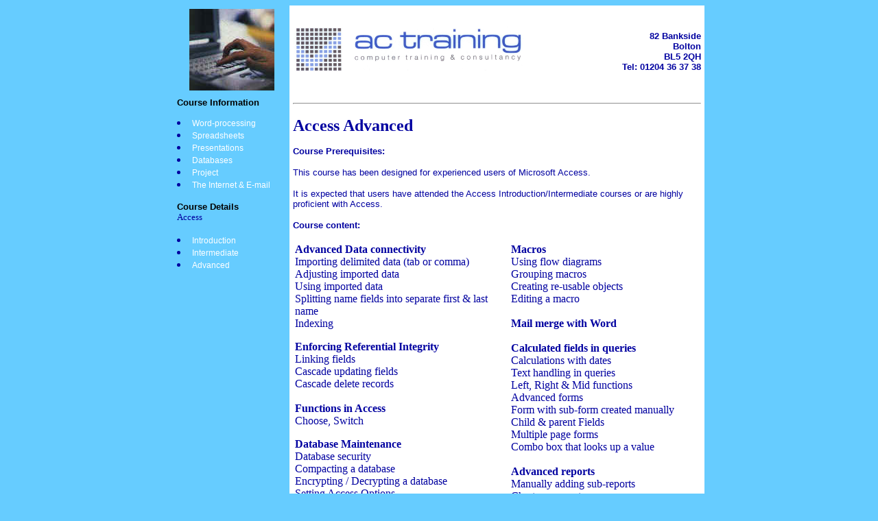

--- FILE ---
content_type: text/html
request_url: http://actraining.co.uk/daadv7972000.htm
body_size: 10169
content:
<!DOCTYPE HTML PUBLIC "-//W3C//DTD HTML 4.0 Transitional//EN">
<HTML>
<HEAD>
<TITLE>training - access 2000 advanced course outlines</TITLE>
<META NAME="keywords" CONTENT="training,ECDL,XP,windows XP,123 training,Access training,accounting,Bolton,certification,Computer Training,computer training,consulting,database training,development,education,Email,E-Mail,e-mail,Excel,Excel training,freelance,HTML,Information Technology,Information Technology training,Internet,IT Training,it training,Microsoft,Microsoft Office,MOUS,North West,onsite,PowerPoint,presentations,sales,service,services,software,spreadsheets,Visual Basic,Web Design,Word,word processing,word-processing,WordPro,sage,Sage,SAGE">


<META NAME="description" CONTENT="Bolton, Lancs - Professional Training for Microsoft and Lotus products in the UK">

<META content="text/html; charset=iso-8859-1" http-equiv=Content-Type>
<META NAME="generator" CONTENT="Dreamweaver">
<META NAME="author" CONTENT="Chris Stevens, AcTraining">
<META NAME="copyright" CONTENT="&copy; 2000 Chris Stevens">
<META NAME="ROBOTS" CONTENT="ALL">
<META NAME="DC.Title" CONTENT="AcTraining">
<META NAME="DC.Subject" CONTENT="Training Centre for training, word processing, spreadsheets, databases, presentations">
<META NAME="DC.Description" CONTENT="We offer high quality flexible training programmes in all major computer programs - courses for beginners to advanced users">
<META NAME="DC.Coverage.PlaceName" CONTENT="UK, England, Bolton, Lancashire, BOLTON, LANCS">
<!--------------------------------------------------------------------------------------->
<!-- E-MAIL: chris@actraining.co.uk -->
<!-- CREATED: 4 Jan 2000 -->
<!-- MODIFIED:  20 Feb 2000-->
<!-- FILE: daadv7972000.htm -->
<!-- PURPOSE:  AcTraining - Access Advanced course details -->
<!-- .10V {font-size: 10pt; font-family: verdana, arial, helvetica, sans-serif;}-taken from style -->
<!--------------------------------------------------------------------------------------->
<!--------------------------------------------------------------------------------------->
<!--------------------------------------------------------------------------------------->
<STYLE type="text/css">
<!-- a:link {text-decoration: none; color:white; font-size:12px;} a:hover { color: #ffff00 } -->
</STYLE>


</HEAD>
<BODY bgColor=#66ccff bgProperties=fixed text=#0000a0>
<div align="center"><b><font face="Arial" size="-1" color="#0000a0"><a name="top"></a></font></b> 
  <table bgcolor=#ffff00 border=0 cellpadding=5 cellspacing=0 name="t1">
    <tr> 
      <td bgcolor=#66ccff valign=top width=159 align="center"><a href="index.htm"><img src="girl1.jpg" width="124" height="119" alt="Home Page"></a></td>
      <td bgcolor=#ffffff valign=middle width=595 align="center"> 
        <table border="0" width="100%" cellspacing="0" cellpadding="0">
          <tr> 
            <td width="66%"><font color=#0000a0 size=7><em><b> 
              <img src="new%20logo%202013.jpg" width="336" height="66"></b></em></font></td>
            <td width="34%" valign="bottom" align="right"><font size="-1"><b><font face="Arial" size="-1" color="#0000a0">82
                    Bankside<br>
            </font></b><font size="-1"><b><font face="Arial" color="#0000a0">Bolton<br>
            </font></b></font><font size="-1"><b><font face="Arial" color="#0000a0">BL5
            2QH</font></b></font><b><font face="Arial" color="#0000a0"><br>
              Tel: 01204 36 37 38</font></b></font></td>
          </tr>
        </table>
      </td>
    </tr>
    <tr> 
      <td bgcolor=#66ccff valign=top width=159><font face="Verdana,arial,helvetica,sans" size="2;" color="#000000"><b>Course 
        Information</b></font> </td>
      <td bgcolor=#ffffff valign=top width=595 align="center"> 
        <hr>
      </td>
    </tr>
    <tbody> 
    <tr> 
      <td bgcolor=#66ccff valign=top width=159>
	   <li><font face=Verdana,arial,helvetica,sans size=1><a 
      href="wpmain.htm">Word-processing</a></font></li> 
        <li><font face=Verdana,arial,helvetica,sans size=1><a 
      href="spmain.htm">Spreadsheets</a></font></li> 
        <li><font face=Verdana,arial,helvetica,sans size=1><a 
      href="prmain.htm">Presentations</a></font></li> 
        <li><font face=Verdana,arial,helvetica,sans size=1><a 
      href="damain.htm">Databases</a></font></li>
        <li><font face=Verdana,arial,helvetica,sans size=1><a 
      href="projmain.htm">Project</a></font></li> 
        <li><font face=Verdana,arial,helvetica,sans size=1><a href="inmain.htm">The 
          Internet &amp; E-mail</a></font></li>
        
        <p><font face="Verdana,arial,helvetica,sans" size="2;" color="#000000"><b>Course 
          Details<br>
          </b></font><font size="2">Access</font><br>
        </p>
        <li><font face=Verdana,arial,helvetica,sans size=1><a 
      href="dabsc7972000.htm">Introduction</a></font> 
        <li><font face=Verdana,arial,helvetica,sans size=1><a 
      href="daint7972000.htm">Intermediate</a></font> 
        <li><font face=Verdana,arial,helvetica,sans size=1><l1><a 
      href="daadv7972000.htm">Advanced</a></font><br>
        
      </td>
      <td bgcolor=#ffffff valign=top width=595 align="center"> 
        <p align="left"><b><font size="5">Access  Advanced <br>
          </font></b></p>
        <p align="left"><b><font face="Arial, Helvetica, sans-serif" size="2">Course 
          Prerequisites:</font></b></p>
        <p align="left"><font face="Arial, Helvetica, sans-serif" size="2">This 
          course has been designed for experienced users of Microsoft Access. 
          </font></p>
        <p align="left"><font face="Arial, Helvetica, sans-serif" size="2">It 
          is expected that users have attended the Access Introduction/Intermediate 
          courses or are highly proficient with Access. </font></p>
        <p align="left"><font face="Arial, Helvetica, sans-serif" size="2"><b>Course 
          content: </b></font><font face="Arial, Helvetica, sans-serif"><b><font size="5"> 
          </font></b></font><font face="Arial, Helvetica, sans-serif"><b><font size="5"> 
          </font></b></font><b></b></p>
        <table border="0" width="100%">
          <tr> 
            <td width="53%" valign="top"> 
              <p><b>Advanced Data connectivity</b><br>
                Importing delimited data (tab or comma)<br>
                Adjusting imported data<br>
                Using imported data<br>
                Splitting name fields into separate first & last name<br>
                Indexing <br>
              </p>
              <p><b>Enforcing Referential Integrity </b><br>
                Linking fields<br>
                Cascade updating fields<br>
                Cascade delete records<br>
                <br>
                <b>Functions in Access</b><br>
                Choose, Switch <br>
              </p>
              <p><b>Database Maintenance </b><br>
                Database security<br>
                Compacting a database<br>
                Encrypting / Decrypting a database<br>
                Setting Access Options<br>
                Setting Permissions <br>
              </p>
              <p><b>Creating and attaching custom menus</b> <br>
              </p>
              </td>
            <td width="47%" valign="top"> 
              <p><b>Macros</b><br>
                Using flow diagrams<br>
                Grouping macros<br>
                Creating re-usable objects<br>
                Editing a macro<br>
                <b><br>
                Mail merge with Word <br>
                <br>
                Calculated fields in queries</b> <br>
                Calculations with dates<br>
                Text handling in queries<br>
                Left, Right & Mid functions<br>
                Advanced forms<br>
                Form with sub-form created manually<br>
                Child & parent Fields<br>
                Multiple page forms<br>
                Combo box that looks up a value <br>
                <b><br>
                Advanced reports </b><br>
                Manually adding sub-reports<br>
                Charts on reports<br>
                Unbound controls <br>
                <b><br>
                Macros </b><br>
                Switchboards<br>
                Start Up Options <br>
                <b><br>
                Security </b><br>
                Group permissions<br>
                Passwords</p>
              </td>
          </tr>
        </table>
        <p align="center"><font face="Arial, Helvetica, sans-serif" size="2">Duration 
          - 1 day</font></p>
        </td>
    </tr>
    <tr> 
      <td bgcolor=#66ccff valign=top width=159>&nbsp;</td>
      <td bgcolor=#66CCFF valign=top width=595 align="center"><font face=Verdana,arial,helvetica,sans size=1><a 
      href="index.htm">Home</a></font> | <font face=Verdana,arial,helvetica,sans size=1><a 
      href="mailto:info@actraining.co.uk">E-mail</a></font> | <font face=Verdana,arial,helvetica,sans size=1><a 
      href="locmap.htm">Location Map</a></font> | <font face=Verdana,arial,helvetica,sans size=1><a 
      href="reqform.htm">Booking Form</a></font></td>
    </tr>
 <tr>
      <td bgcolor=#66ccff valign=top width=159>&nbsp;</td>
      <td bgcolor=#66CCFF valign=top width=595 align="center">
        <hr>
      </td>
    </tr>
    <tr> 
      <td bgcolor=#66ccff valign=top width=159>&nbsp;</td>
      <td bgcolor=#66CCFF valign=top width=595 align="center"><font color="#FFFFFF">Site 
        maintained by </font><font face=Verdana,arial,helvetica,sans size=2><a 
      href="mailto:chris@actraining.co.uk">chris@actraining.co.uk</a></font> </td>
    </tr>
    <tr> 
      <td bgcolor=#66ccff valign=top width=159>&nbsp;</td>
      <td bgcolor=#66CCFF valign=top width=595 align="center">Last updated 1
         January 2014, © AcTraining</td>
    </tr> 
   </tbody> 
  </table>
</div>
<div align="center"></div>
</BODY></HTML>
